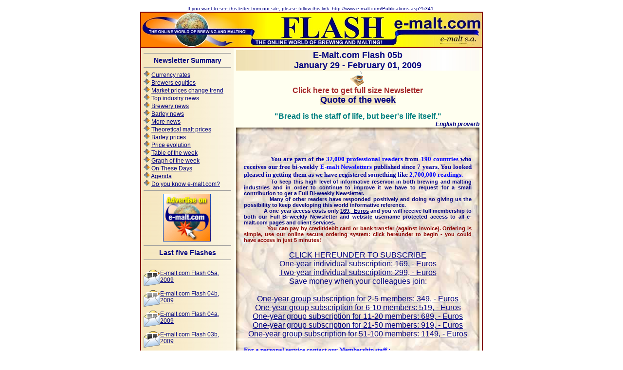

--- FILE ---
content_type: text/html
request_url: https://e-malt.com/Publications.asp?Command=PublicationShow&PublicationID=5341
body_size: 73168
content:
<html>
<head>
<META HTTP-EQUIV="Content-Type" CONTENT="text/html;charset=iso-8859-1">
<title>E-Malt.com Newsletter 05b 2009, January 29 - February 01</title>
<style type='text/css'>

body     {color: #000080; font-family: arial, verdana; font-size:12px;;}
.Normal  {color: #000080; font-family: arial, verdana; font-size:12px;}
.Numbers {color: #000080; font-family: arial, verdana; font-size:10px;}

A:hover  {color: #ffffff; background-color: orange; text-decoration: underline, overline;text-transform:none }
A        {color: #000080; text-decoration:underline; text-transform:none }

.Head    {color: #000080; font-size: 14px; font-family: arial, verdana; font-weight: 900;}
.Quote   {color: teal;    font-size: 16px; font-family: arial, verdana; font-weight: 900;}
.QuoteMan{color: #000080; font-size: 12px; font-family: arial, verdana; font-weight: 900; font-style: italic; }
.SectionHeader 
{         color: #000080; font-size: 18px; font-family: arial, verdana; font-weight: 900; width: 100%; 
          background-color: moccasin; text-align: center; text-decoration: none; background-image: url(http://e-malt.com/images/newsletterheadersbackground2.jpg);}
.Textbox
{         color: #000080; font-size: 10px; font-family:  verdana, arial;
          border-top: #000080 1px outset;
          border-left: #000080 1px outset;
          border-right: #000080 1px outset;
          border-bottom: #000080 1px outset;
          background-color: #ffffe0 }
.ButtonType {color:#000080; background-color: #ffefd5;   font-size: 14px; text-align: center; font-weight: bold;}
.copyright  {color:#000080; font-family: arial, verdana; font-size: 12px;}
.ArtPart    {color:#000080; font-family: arial, verdana; font-size: 12px; font-weight: 400;}  
.ArtTitle   {color:#000080; font-family: arial, verdana; font-size: 13px; font-weight: 400;}
.ArtTitleB  {color:#000080; font-family: arial, verdana; font-size: 13px; font-weight: 700;}   
.ArtTitleBroun{color:#800000; font-weight: 700;}
.ArtTitleGreen{color:#008000; font-weight: 700;}
.SpecialLink  {FONT-SIZE: 16px;COLOR: brown; FONT-FAMILY: arial; TEXT-DECORATION: none; FONT-WEIGHT: bold;}
</style>

</head>
<body text='#000080' link='#000080' vlink='#000080' alink='#000080' bgcolor='#ffffff' topmargin='10' marginwidth='10' marginheight='10'>
<div align='center'>
<font size='-2'><a href='http://www.e-malt.com/Publications.asp?5341'>If you want to see this letter from our site, please follow this link.</a> http://www.e-malt.com/Publications.asp?5341</font>
<img height='1' width='1' border='0' src='http://e-malt.com/activity/NewsLetterCounter.asp?Email=&Letter=Flash-S-05b-2009'><br>
<table border='1' cellspacing='0' width='700' cellpadding='0' bordercolor='#800000'>
<tr>
<td bordercolor='#f1ce7c' bgcolor='#f1ce7c'><a name='#LetterSummary'  href='http://www.e-malt.com/' title='E-Malt.com NewsLetter'>
<img src='http://e-malt.com/images/FlashHead2007.jpg' border='0' alt='E-Malt.com Flash'></a></td>
</tr>
<tr><td bordercolor='#fffff0' bgcolor='#fffff0'>
<table border='0' width='700' cellspacing='0'  cellpadding='5'>
<td width='180' valign='top'  class='Normal' bordercolor='#ffebcd' bgcolor='#ffebcd'  background='http://e-malt.com/images/BackgroundLeft2.jpg'>


<!--SECTION: Flash Summary START-->
<div align='center'>
<hr size='1'>
<span class='Head'>Newsletter Summary</span><br>
<hr size='1'>
</div>

<div align='left' class='Normal'>
<!--img src='http://e-malt.com/images/RombBullet.gif' width='13' height='13' border='0'> <A href='#TradingInfo'>Trading Info
<img src='http://e-malt.com/images/RedBox8Ani.gif' width='8' height='8' border='0'></A><BR-->

<img src='http://e-malt.com/images/RombBullet.gif' width='13' height='13' border='0'> <A href='#Rates'>Currency rates</A><BR>

<img src='http://e-malt.com/images/RombBullet.gif' width='13' height='13' border='0'> <A href='#Shares'>Brewers equities</A><BR>

<img src='http://e-malt.com/images/RombBullet.gif' width='13' height='13' border='0'> <A href='#Trend'>Market prices change trend</A><BR>
 
<img src='http://e-malt.com/images/RombBullet.gif' width='13' height='13' border='0'> <A href='#TopNews'>Top industry news</A><BR>

<img src='http://e-malt.com/images/RombBullet.gif' width='13' height='13' border='0'> <A href='#BreweryNews'>Brewery news</a><BR>

<!--img src='http://e-malt.com/images/RombBullet.gif' width='13' height='13' border='0'> <A href='#MaltNews'>Malt news</a><BR-->

<img src='http://e-malt.com/images/RombBullet.gif' width='13' height='13' border='0'> <A href='#BarleyNews'>Barley news</A><BR>

<!--img src='http://e-malt.com/images/RombBullet.gif' width='13' height='13' border='0'> <A href='#HopsNews'>Hops news</A><BR-->

<img src='http://e-malt.com/images/RombBullet.gif' width='13' height='13' border='0'> <A href='#MoreNews'>More news</u></A><BR>

<!--img src='http://e-malt.com/images/RombBullet.gif' width='13' height='13' border='0'> <A href='#ScientificDigest'>Scientific Digest</A><BR-->

<img src='http://e-malt.com/images/RombBullet.gif' width='13' height='13' border='0'> <A href='#MaltPrices'>Theoretical malt prices</A><BR>

<img src='http://e-malt.com/images/RombBullet.gif' width='13' height='13' border='0'> <A href='#BarleyPrices'>Barley prices</A><BR>

<img src='http://e-malt.com/images/RombBullet.gif' width='13' height='13' border='0'> <A href='#PricesEvolution'>Price evolution</A><BR>

<img src='http://e-malt.com/images/RombBullet.gif' width='13' height='13' border='0'> <A href='#TableOfTheWeek'>Table of the week</A><BR>

<img src='http://e-malt.com/images/RombBullet.gif' width='13' height='13' border='0'> <A href='#GraphOfTheWeek'>Graph of the week</A><BR>

<img src='http://e-malt.com/images/RombBullet.gif' width='13' height='13' border='0'> <A href='#OnThisDay'>On These Days</A><BR>

<img src='http://e-malt.com/images/RombBullet.gif' width='13' height='13' border='0'> <A href='#Agenda'>Agenda</A><br>

<img src='http://e-malt.com/images/RombBullet.gif' width='13' height='13' border='0'> <A href='#DoYouKnowEmalt'>Do you know e-malt.com? </A>

</div>

<!--SECTION: Flash Summary END-->




<!--SECTION: Advertisment left START-->

<div align='center'>

<hr size='1'>


<a href='http://e-malt.com/Ads.asp?Command=Go&BannerID=4' title='Publish your advertise on e-malt.com - the online world of brewing and malting' target='_new'><img src='http://www.e-malt.com/mbaners/BannerSample100x100_2.gif' width='100' height='100' border='0'></a> 
 

 

 

</div>































<!--SECTION: Advertisment left END-->




<!--SECTION: Last Five Flashes START-->
<div align='center'>
<hr size='1'>
<span class='Head'>Last five Flashes</span>
<hr size='1'>
</div>
<div align='left' class='Normal'>



<!--LAST--5--FLASHES--BEGIN-->
<br><A href='http://www.e-malt.com/Publications.asp?5334'><img  src='http://www.e-malt.com/images/NewsLetterEnvelope2007.gif' style='display:inline;border:0;float:left;clear:left' alt='Load'> E-malt.com Flash 05a, 2009</A><br>
<br><A href='http://www.e-malt.com/Publications.asp?5321'><img  src='http://www.e-malt.com/images/NewsLetterEnvelope2007.gif' style='display:inline;border:0;float:left;clear:left' alt='Load'> E-malt.com Flash 04b, 2009</A><br>
<br><A href='http://www.e-malt.com/Publications.asp?5311'><img  src='http://www.e-malt.com/images/NewsLetterEnvelope2007.gif' style='display:inline;border:0;float:left;clear:left' alt='Load'> E-malt.com Flash 04a, 2009</A><br>
<br><A href='http://www.e-malt.com/Publications.asp?5298'><img  src='http://www.e-malt.com/images/NewsLetterEnvelope2007.gif' style='display:inline;border:0;float:left;clear:left' alt='Load'> E-malt.com Flash 03b, 2009</A><br>
<br><A href='http://www.e-malt.com/Publications.asp?5288'><img  src='http://www.e-malt.com/images/NewsLetterEnvelope2007.gif' style='display:inline;border:0;float:left;clear:left' alt='Load'> E-malt.com Flash 03a, 2009</A><br>
<!--LAST--5--FLASHES--END----->

</div>
<!--SECTION: Last Five Flashes END-->




<!--SECTION: Last Five graphs START-->
<div align='center'>
<hr size='1'>
<span class='Head'>Last five graphs</span>
<hr size='1'>
</div>
<div align='left' class='Normal'>



<!--LAST--5--GRAPHS--BEGIN-->
<br><A href='http://www.e-malt.com/Publications.asp?5322'><img  src='http://www.e-malt.com/images/chart.gif' style='display:inline;border:0;float:left;clear:left' alt='Load'> World Barley Production (2007/2008 - 2008/2009f)</A><br>
<br><A href='http://www.e-malt.com/Publications.asp?5299'><img  src='http://www.e-malt.com/images/chart.gif' style='display:inline;border:0;float:left;clear:left' alt='Load'> Per capita Beer Consumption in Germany (1976 - 2008)</A><br>
<br><A href='http://www.e-malt.com/Publications.asp?5276'><img  src='http://www.e-malt.com/images/chart.gif' style='display:inline;border:0;float:left;clear:left' alt='Load'> Canada Barley Production and Export (1998/1999 - 2008/2009f)</A><br>
<br><A href='http://www.e-malt.com/Publications.asp?5254'><img  src='http://www.e-malt.com/images/chart.gif' style='display:inline;border:0;float:left;clear:left' alt='Load'> World Beer Production (1998 - 2009f)</A><br>
<br><A href='http://www.e-malt.com/Publications.asp?5241'><img  src='http://www.e-malt.com/images/chart.gif' style='display:inline;border:0;float:left;clear:left' alt='Load'> Australia Barley Production and Malting Barley Export (2002 - 2009f)</A><br>
<!--LAST--5--GRAPHS--END----->

</div>
<p align='justify' class='Normal'>
<strong>Note: </strong>All graphs issued with <nobr>e-malt.com</nobr> newsletters 
are published in "Graph" section 
of <nobr>e-malt.com</nobr> site.</p>

<!--SECTION: Last Five graphs END-->




<!--SECTION: Last Five Tables START-->
<div align='center'>
<hr size='1'>
<span class='Head'>Last five tables</span>
<hr size='1'>
</div>
<div align='left' class='Normal'>



<!--LAST--5--TABLES--BEGIN-->
<br><A href='http://www.e-malt.com/Publications.asp?5323'><img  src='http://www.e-malt.com/images/tn_charts.gif' style='display:inline;border:0;float:left;clear:left' alt='Load'> Japan Brewers Market Share, 2008</A><br>
<br><A href='http://www.e-malt.com/Publications.asp?5300'><img  src='http://www.e-malt.com/images/tn_charts.gif' style='display:inline;border:0;float:left;clear:left' alt='Load'> US Barley Supply And Distribution (1998 - 2009)</A><br>
<br><A href='http://www.e-malt.com/Publications.asp?5253'><img  src='http://www.e-malt.com/images/tn_charts.gif' style='display:inline;border:0;float:left;clear:left' alt='Load'> EU Malt Export Licence Fixations as of December 30,  2008</A><br>
<br><A href='http://www.e-malt.com/Publications.asp?5240'><img  src='http://www.e-malt.com/images/tn_charts.gif' style='display:inline;border:0;float:left;clear:left' alt='Load'> China Brewers Production and Share (2007)</A><br>
<br><A href='http://www.e-malt.com/Publications.asp?5218'><img  src='http://www.e-malt.com/images/tn_charts.gif' style='display:inline;border:0;float:left;clear:left' alt='Load'> Canada Barley Supply and Disposition 2006 - 2009f as of December 12, 2008</A><br>
<!--LAST--5--TABLES--END----->

</div>
<p align='justify' class='Normal'>
All e-malt.com tables are published in e-malt.com Statistics section. 
The Statistics section includes Barley statistics, Malt statistics 
and Beer statistics. The tables related to barley are published in 
Barley Statistics section, the tables related to malt in 
Malt Statistics section and the tables related to beer in 
Beer Statistics section. 
</p>
<!--SECTION: Last Five Tables END-->




<!--SECTION: Last Five Evolutions START-->
<div align='center'>
<hr size='1'>
<span class='Head'>Last five prices evolution</span>
<hr size='1'>
</div>
<div align='left' class='Normal'>


<!--LAST--5--EVOLUTIONS--BEGIN-->
<br><A href='http://www.e-malt.com/Publications.asp?4720'><img  src='http://www.e-malt.com/images/EvolutionIcon2.gif' style='display:inline;border:0;float:left;clear:left' alt='Load'> Malt Price Evolution Crop 2007 (July 2008)</A><br>
<br><A href='http://www.e-malt.com/Publications.asp?4699'><img  src='http://www.e-malt.com/images/EvolutionIcon2.gif' style='display:inline;border:0;float:left;clear:left' alt='Load'> French Malting Barley Price Evolution, Crop 2008 (July 2008)</A><br>
<br><A href='http://www.e-malt.com/Publications.asp?4698'><img  src='http://www.e-malt.com/images/EvolutionIcon2.gif' style='display:inline;border:0;float:left;clear:left' alt='Load'> Canada Barley Price Evolution (1983-2009f) as of 09-Jul-2008</A><br>
<br><A href='http://www.e-malt.com/Publications.asp?4585'><img  src='http://www.e-malt.com/images/EvolutionIcon2.gif' style='display:inline;border:0;float:left;clear:left' alt='Load'> Australia Malting and Feed Barley Export Prices  (Q1 2003 - Q2 2008s)</A><br>
<br><A href='http://www.e-malt.com/Publications.asp?4561'><img  src='http://www.e-malt.com/images/EvolutionIcon2.gif' style='display:inline;border:0;float:left;clear:left' alt='Load'> Malt Price Evolution Crop 2008 (May 2008)</A><br>
<!--LAST--5--EVOLUTIONS--END----->

</div>
<!--SECTION: Last Five Evolutions END-->




<!--SECTION: Last Five Digests START-->
<div align='center'>
<hr size='1'>
<span class='Head'>Last five scientific digests</span>
<hr size='1'>
</div>
<div align='left' class='Normal'>


<!--LAST--5--DIGESTS--BEGIN-->
<br><A href='http://www.e-malt.com/Publications.asp?5324'><img  src='http://www.e-malt.com/images/Digest.gif' style='display:inline;border:0;float:left;clear:left' alt='Load'> The Effect of Barley Adjuncts on Free Amino Nitrogen Contents in Wort</A><br>
<br><A href='http://www.e-malt.com/Publications.asp?5304'><img  src='http://www.e-malt.com/images/Digest.gif' style='display:inline;border:0;float:left;clear:left' alt='Load'> The Impact of a Xanthohumol-Enriched Hop Product on the Behavior of Xanthohumol and Isoxanthohumol in Pale and Dark Beers: A Pilot Scale Approach</A><br>
<br><A href='http://www.e-malt.com/Publications.asp?5278'><img  src='http://www.e-malt.com/images/Digest.gif' style='display:inline;border:0;float:left;clear:left' alt='Load'> Indigenous Microbial Community of Barley Greatly Influences Grain Germination and Malt Quality</A><br>
<br><A href='http://www.e-malt.com/Publications.asp?5255'><img  src='http://www.e-malt.com/images/Digest.gif' style='display:inline;border:0;float:left;clear:left' alt='Load'> Microstructure of Buckwheat and Barley During Malting Observed by Confocal Scanning Laser Microscopy and Scanning Electron Microscopy</A><br>
<br><A href='http://www.e-malt.com/Publications.asp?5242'><img  src='http://www.e-malt.com/images/Digest.gif' style='display:inline;border:0;float:left;clear:left' alt='Load'> Removal of Microbial Biofilms from Dispense Equipment: The Effect of Enzymatic Pre-digestion and Detergent Treatment</A><br>
<!--LAST--5--DIGESTS--END----->

</div>
<!--SECTION: Last Five Digests END-->



<!----------------------------------- START site access form --------------------------------->
<hr size='1'>
<div align='center'><span class='Head'>Access to E-malt.com</span></div>
  <hr size='1'>
  <div align='center'>
   <form action='http://e-malt.com/Login.asp' method='post' target='_spc34789' style='display:inline'>
    <strong>User name</strong><br>
    <input type='text' name='UserName' size='20' value='' style='width:160;height:18'><br>
    <strong>Password</strong>
    <br>
    <input type='password' name='PassWord' size='20' value=''  style='width:160;height:18'><br>
    <select name='Command' style='width:160;height:18'>
     <option value='Login'>Site access</option>
     <option value='KeywordsEdit'>Change username</option>
     <option value='KeywordsEdit'>Change password</option>
     <option value='UserEditUser'>Edit account</option>
     <option value='UserAccountRemindForm'>Remind username</option>
     <option value='UserAccountRemindForm'>Remind password</option>
    </select><br>
    <input type='submit' name='submit' value='Go' class='BUT' style='width:160;height:20'>
   </form>
  </div>
  <p align='justify'>
   Use the above form to have a full immediate access to <nobr>E-malt.com</nobr> site!
   Through the  drop-down  menu you can easily remind  your username and password, 
   change  your username and password or even  edit your account!
  </p><br> 
<!-----------------------------------END site access form ----------------------------------->

<A name='DoYouKnowEmalt'></A>
<hr size='1'>
  <div align='center'>
   <span class='Head'>Do you know<br>E-malt.com?</span>
  <hr size='1'>
  </div>

<p align='justify' class='Normal'>
   <strong>Dear E-malt Reader!</strong><br>
   <br>
   E-malt.com <b>Newsletters</b> Archive could be found directly on 
    <nobr><A href='http://e-malt.com/'><strong>e-malt.com</strong></A></nobr> 
   site. Browsing through our Newsletters Archive you may see all the issues you have missed. 
   To this purpose you just have to login e-malt.com and click on Newsletters link in the menu. 
   Reading our Newsletters you will be kept informed with the latest news 
   and events regarding malting and beer world. 
   You may also submit your own news, events or other information to the address 
   <nobr><A href="mailto:info@e-malt.com"><strong>info@e-malt.com!</strong></A></nobr><br>
   <br>
   Updated figures related to USA barley and malt trade with Mexico and Canada 
   could be seen in <strong>NAFTA</strong> section of <nobr>e-malt.com</nobr> menu. To this 
   purpose please enter <nobr><A href='http://e-malt.com/'><strong>e-malt.com!</strong></A></nobr>
   <br>
   <br>
   You may find updated malt, barley and beer statistics on <nobr>e-malt.com</nobr>
   <strong>Statistics</strong> section. 
   Just enter <nobr><A href="http://e-malt.com/"><strong>e-malt.com!</strong></A></nobr>
   Here you will find all <strong>tables</strong> issued with e-malt.com newsletters.<br>
   <br>
   E-malt.com <strong>Agenda</strong> gives the possibility to keep you informed about the <b>Events</b>
   planned to be held in the whole world related to the brewing and malting 
   industries. To this purpose you just have to login 
   <nobr><A href="http://e-malt.com/"><strong>e-malt.com</strong></A></nobr>
   and click on Agenda link in the menu. Reading our Event Agenda you will find 
   out about the future symposia, conferences and festivals related to malting and 
   beer world. You may also submit your own events to the address 
   <A href='mailto:info@e-malt.com'><strong>info@e-malt.com</strong></A><br>
   <br>
   E-malt.com has <b>Trading Online</b> system. The system is to be used for 
   malt/barley trading. One can register a malt/barley offer or a malt/barley 
   request. The registering person could be as a seller/buyer or as an agent for 
   seller/buyer. The User can see information about all active malt/barley offers 
   & requests. If needed the system allows user to buy/sell malt/barley due to 
   reasonable offers/requests. The way to do this is to confirm reasonable 
   transaction. Trading Online rules are available through the Internet in the 
   Trading Online as well as Tutorial (useful for persons who starts the system 
   usage). To visit the E-malt Trading Online first go to the E-malt.com site, 
   then click Trading Online link in the left menu of the e-malt.com home page. 
   For more details please contact <A href='mailto:info@e-malt.com'>info@e-malt.com</A><br>
   <br>
   Thank You!<br>
  </p>
  

<div align='center'>
<hr size='1'>
<span class='Head'>E-malt.com Links!</span>
<hr size='1'>
</div>
  
<div align='left'><span class='Normal'>
<img src='http://e-malt.com/images/RombBullet.gif' border='0'>
    <A href='http://www.e-malt.com/'>Industry news</A><br>
<img src='http://e-malt.com/images/RombBullet.gif' border='0'>
    <A href='http://www.e-malt.com/'>Market prices</A><br>
<img src='http://e-malt.com/images/RombBullet.gif' border='0'>
    <A href='http://www.e-malt.com/'>EU Regulations</A><br>
<img src='http://e-malt.com/images/RombBullet.gif' border='0'>
    <A href='http://www.e-malt.com/'>NAFTA</A><br>
<img src='http://e-malt.com/images/RombBullet.gif' border='0'>
    <A href='http://www.e-malt.com/'>Specifications</A><br>
<img src='http://e-malt.com/images/RombBullet.gif' border='0'>
    <A href='http://www.e-malt.com/'>Special malts</A><br>
<img src='http://e-malt.com/images/RombBullet.gif' border='0'>
    <A href='http://www.e-malt.com/'>Professional Help</A><br>
<img src='http://e-malt.com/images/RombBullet.gif' border='0'>
    <A href='http://www.e-malt.com/'>Trading online</A><br>
<img src='http://e-malt.com/images/RombBullet.gif' border='0'>
    <A href='http://www.e-malt.com/'>Costing online</A><br>
<img src='http://e-malt.com/images/RombBullet.gif' border='0'>
    <A href='http://www.e-malt.com/'>Statistics</A><br>
<img src='http://e-malt.com/images/RombBullet.gif' border='0'>
    <A href='http://www.e-malt.com/'>Graphs</A><br>
<img src='http://e-malt.com/images/RombBullet.gif' border='0'>
    <A href='http://www.e-malt.com/'>NewsLetters</A><br>
<img src='http://e-malt.com/images/RombBullet.gif' border='0'>
    <A href='http://www.e-malt.com/'>Agenda</A><br>
<img src='http://e-malt.com/images/RombBullet.gif' border='0'>
    <A href='http://www.e-malt.com/'>Accounts</A><br>
<img src='http://e-malt.com/images/RombBullet.gif' border='0'>
    <A href='http://www.e-malt.com/'>Log In</A><br>
<img src='http://e-malt.com/images/RombBullet.gif' border='0'>
    <A href='http://www.e-malt.com/'>Contact us</A>
</span>
</div>









<br><br><br>

<div align='center'>
<hr size='1'>
<span class='Haede'>Note</span>
<hr size='1'>
<p align='justify'>
If you have any comments, questions, suggestions or remarks, you can send a 
mail to: <nobr><A href="mailto:info@e-malt.com"><strong>info@e-malt.com</strong></A>.</nobr>
To submit your own news to our editorial team, email to: 
<nobr><A href="mailto:info@e-malt.com"><strong>info@e-malt.com</strong></A></nobr>
<hr size='1'>
</p>

<p align='justify'>
If you have received this newsletter from a colleague, you can obtain your own 
<A href="http://e-malt.com/UsersP.asp?Command=Start"><strong>subscription here</strong></A>! 
You are not registered yet? You may register 
<a href='http://e-malt.com/en_dbregistration.htm'><strong>here</strong></a>.
<hr size='1'>
</p>

<p align='justify'> 
You may <a href='http://e-malt.com/Recommend.asp'><strong>recommend</strong></a> our site to your friend 
<nobr><A href='http://e-malt.com/Recommend.asp?SenderEmail='><strong>by clicking here</strong></A>.</nobr>
<hr size='1'>
</p>

<p align='justify'>
If you do not wish to receive our newsletter, please unsubscribe your 
e-mail address from our mailing list by sending us an e-mail 
<nobr><a href='mailto:info@e-malt.com'><strong>info@e-malt.com</strong></a></nobr>. 
Please take into consideration your registration data.
<hr size='1'>
</p>

<p align=center>

<a href='http://e-malt.com/Users.asp?Action=UnsubscribeEmailForm'>
<span style='color:red;background-color:yellow;font-weight:900'>&nbsp;UNSUBSCRIBE YOUR E-MAIL&nbsp;</span></a><br>
from our mailing list.
<br>
<A href="mailto:info@e-malt.com">
<span style='color:red;background-color:yellow;font-weight:900'>
&nbsp;&nbsp;SEND A MAIL TO US&nbsp;&nbsp;<br>&nbsp;&nbsp;&nbsp;info@e-malt.com&nbsp;&nbsp;&nbsp;</A></span><br>
Please take into consideration your registration data.
</p>

<!--LETTERSTAMP-->
<hr size='1'>
</td>
<td width='500' valign='top'  align='center' class='Normal' bgcolor='fffff0' >


<!--SECTION: Letter Name START-->
<div align='center' class='SectionHeader'>
E-Malt.com Flash 05b<br>January 29 - February 01, 2009
</div>

<!--SECTION: Letter Name END-->


<a href='http://www.e-malt.com/Publications.asp?5341' class='SpecialLink'><img src='http://e-malt.com/images/tn_news.gif' border='0' alt='Open!' align='bottom'><br>Click here to get full size Newsletter</a> 


<!--SECTION: Quote of the week START-->
<br>
<div align='center'><span class='SectionHeader'>
Quote of the week
</span>
</div><br>
<div align='center'>
<span class='Quote'>
"Bread is the staff of life, but beer's life itself."





 



</span></div>
<div align='right'>
<span class='QuoteMan'> English proverb  </span><br>
</div>













<!--SECTION: Quote of the week END-->


<!-------------------Promotion Text------------->

<table border='0' width='500' height='600' cellspacing='0' cellpadding='16' background='http://e-malt.com/images/FlashPromoBackground2007.jpg' >
<tr><td>
<style type="text/css">
.Promo4Head {FONT-SIZE:13px;FONT-FAMILY:Verdana;COLOR:#0000a0;FONT-WEIGHT:700}
.Promo4HeadBold {FONT-SIZE:13px; FONT-FAMILY:Verdana;COLOR:#0000ff;FONT-WEIGHT:900}
.Promo4Normal {FONT-SIZE:11px;FONT-FAMILY:Verdana,Arial;COLOR:#000080;FONT-WEIGHT:700}
.Promo4Normal1 {FONT-SIZE:11px; FONT-FAMILY:Verdana,Arial;COLOR:darkred;FONT-WEIGHT:700}
.Promo4Bold {FONT-SIZE:11px;FONT-FAMILY:Verdana,Arial;COLOR:#0000ff;FONT-WEIGHT:900}
</style>

<!------------------Text of promotion and purchasing agreement---------------->
<p align='justify'>
<span class='Promo4Head'>
&nbsp;&nbsp;&nbsp;&nbsp;&nbsp;&nbsp;&nbsp;&nbsp;&nbsp;&nbsp;&nbsp;&nbsp;
You are part of the </span.>
<span class='Promo4HeadBold'>32,000 professional readers</span> 
<span class='Promo4Head'> from </span>
<span class='Promo4HeadBold'>190 countries </span>
<span class='Promo4Head'>who receives our free bi-weekly </span>
<span class='Promo4HeadBold'>E-malt Newsletters </span>
<span class='Promo4Head'>published since 7 years. You looked pleased in getting them as we have registered something like </span>
<span class='Promo4HeadBold'>2,700,000 readings.</span>
<br>
<span class='Promo4Normal'>
&nbsp;&nbsp;&nbsp;&nbsp;&nbsp;&nbsp;&nbsp;&nbsp;&nbsp;&nbsp;&nbsp;&nbsp;
 To keep this high level of informative reservoir in both brewing and malting industries and in order to continue to improve it we have to request for a small contribution to get a Full Bi-weekly Newsletter. <br>
&nbsp;&nbsp;&nbsp;&nbsp;&nbsp;&nbsp;&nbsp;&nbsp;&nbsp;&nbsp;&nbsp;&nbsp; 
Many of other readers have responded positively and doing so giving us the possibility to keep developing this world informative reference. 
<br>&nbsp;&nbsp;&nbsp;&nbsp;&nbsp;&nbsp;&nbsp;&nbsp;&nbsp;&nbsp;&nbsp;&nbsp;
A one-year access costs only <u>169,- Euros</u> and you will receive full membership to both our Full Bi-weekly Newsletter and website username protected access to all e-malt.com pages and client services.
</span>
<br>

<span class='Promo4Normal1'>
&nbsp;&nbsp;&nbsp;&nbsp;&nbsp;&nbsp;&nbsp;&nbsp;&nbsp;&nbsp;&nbsp;&nbsp;
You can pay by credit/debit card or bank transfer (against invoice). Ordering is simple, use our online secure ordering system: click hereunder to begin - you could have access in just 5 minutes!</span>

<p align='center'>

<u>CLICK HEREUNDER TO SUBSCRIBE <br></u>
<a href='http://e-malt.com/UsersP.asp?Command=InvoiceForm&InvoiceAmount=169.00&InvoiceProduct=One-year individual subscription'>One-year individual subscription: 169, - Euros</a><br>


<a href='http://e-malt.com/UsersP.asp?Command=InvoiceForm&InvoiceAmount=299.00&InvoiceProduct=Two-years individual subscription'>
<span class='Promo4Price'>Two-year individual subscription: 299, - Euros</span></a><br>
Save money when your colleagues join: <br><br>


<a href='http://e-malt.com/UsersP.asp?Command=InvoiceForm&InvoiceAmount=349.00&InvoiceProduct=One-year group subscription for 2-5 members'>
<span class='Promo4Price'>One-year group subscription for 2-5 members: 349, - Euros </span></a><br>


<a href='http://e-malt.com/UsersP.asp?Command=InvoiceForm&InvoiceAmount=519.00&InvoiceProduct=One-year group subscription for 6-10 members'>
<span class='Promo4Price'>One-year group subscription for 6-10 members: 519, - Euros </span></a><br>


<a href='http://e-malt.com/UsersP.asp?Command=InvoiceForm&InvoiceAmount=689.00&InvoiceProduct=One-year group subscription for 11-20 members'>
<span class='Promo4Price'>One-year group subscription for 11-20 members: 689, - Euros</span></a><br>


<a href='http://e-malt.com/UsersP.asp?Command=InvoiceForm&InvoiceAmount=919.00&InvoiceProduct=One-year group subscription for 21-50 members'>
<span class='Promo4Price'>One-year group subscription for 21-50 members: 919, - Euros </span></a><br>


<a href='http://e-malt.com/UsersP.asp?Command=InvoiceForm&InvoiceAmount=1149.00&InvoiceProduct=One-year group subscription for 51-100 members'>
<span class='Promo4Price'>One-year group subscription for 51-100 members: 1149, - Euros</span></a><br>

</p>
<p align='justify'>
<span class='Promo4HeadBold'>For a personal service contact our Membership staff :<br>

 
Email : info@e-malt.com <br>
Direct line : +32 (0)87 681381; 
Fax : +32 (0)87 352234 
 

<br>
If calling, please note our office hours are 9am - 5pm (Belgium time)</span>


</p>

<div align='center' class='normal'>
<A href="http://e-malt.com/Publications.asp?Command=PublicationShow&PublicationID=1684">
<b class='withbackground'><u>Click here to see one of our Full Bi-weekly Newsletters</u></b></A><br>
</div>

</td>
</tr>
</table>
<!--------------------end of Promotion text----------------------------->
 

<br><br>
 

<a name='Rates'></a>

<!---- BBBBBBBBBBBBBBBBBBBBBBBBBBBBaneRRRRRRRRRRRRRRRRRRRRRRRRRRRRRRRRRRR--->
<div align='center'>
<a href='http://www.castlemalting.com'><img src='http://www.e-malt.com/Banners/BelgianShopBanner500x110ANI.gif' border='0' title='Tel: 0032-87394242; Fax:0032-87352234; E-mail: info@castlemalting.com; website: www.castlemalting.com'></a> 
</div>
<br>
<!---- EEEEEEEEEEEEEEEEEEEEEEEEEEEEndBaneRRRRRRRRRRRRRRRRRRRRRRRRRRRRRRRRRRR--->



<!--TRADINGINFO-->


<!--SECTION: Currency Rates START-->
<div align='center'>
<span class='SectionHeader'>
<img src="http://e-malt.com/images/Euro.gif">
Currency Rates 
<img src='http://e-malt.com/images/dollar.gif'> 
</span><br>

<table border='0' width='400' class='Normal' cellspacing='0' cellpadding='4'><tr><td><strong>Base Currency: Euro, EUR</strong><br>on 30-January-2009<br><br>1 EUR = 1.3087 USD<br>1 EUR = 0.92 GBP<br>1 EUR = 1.5943 CAD<br>1 EUR = 1.9857 AUD<br>1 EUR = 117.819 JPY<br>1 EUR = 2.9937 BRL<br>1 EUR = 45.6503 RUB<br>1 EUR = 8.9641 CNY<br></td><td><strong>Base Currency: US Dollar</strong><br>on 30-January-2009<br><br>1 USD = 0.7642 EUR<br>1 USD = 0.7029 GBP<br>1 USD = 1.2182 CAD<br>1 USD = 1.5171 AUD<br>1 USD = 90.0234 JPY<br>1 USD = 2.2875 BRL<br>1 USD = 34.8827 RUB<br>1 USD = 6.8497 CNY<br></td></tr><tr><td colspan='2' align='left'><A href='http://www.oanda.com/convert/classic' target='_new' title='Foreign Exchange Converter for 164 Currencies load it from www.oanda.com'><img src='http://e-malt.com/Images/FXCurrencyConverter.gif' border='0'></A></td></tr></table>
</div>





<!--SECTION: Currency Rates END-->




<!--SECTION: Currency Graph START-->
<div align='center'><span class='SectionHeader'>
<img src="http://e-malt.com/images/Euro.gif">
Currency Rates, EUR/USD Chart
<img src='http://e-malt.com/images/dollar.gif'> 
</span></div><br>

<div align='center'>
<img src='http://e-malt.com/images/FXGraph05b_2009.gif' border='0'>
</div>   

<div align='right'>
<a href='#LetterSummary'><img src='http://e-malt.com/Images/But_top.gif' border='0' alt='Newsletter Summary' title='Go to Newsletter Summary'>Top</a></div>



<!--SECTION: Currency Graph END-->




<!--SECTION: Share Evolution START-->
<div align='center'>
<a name='Shares'></a>
<span class='SectionHeader'>
<img src='http://e-malt.com/images/Euro.gif'>
Equities of the Largest Breweries
<img src='http://e-malt.com/images/dollar.gif'> 
</span></div><br>

<div align='center'>
<img src='http://e-malt.com/images/ShareEvolution05b_2009.gif' 
   alt='Equities of the Largest Breweries'>
</div>
<br>

<div align='right'><a href='#LetterSummary'>
<img src='http://e-malt.com/Images/But_top.gif' border='0' 
alt='Newsletter Summary' title='Go to Newsletter Summary'>Top</a>
</div>




<!--SECTION: Share Evolution END-->




<!--SECTION: Trend START-->
<div align='center'><a name='Trend'></a>
<span class='SectionHeader'>
Average Market Prices Change trend 
</span>
<br>
<br>
January 30, 2009<br><br>
<table border="1" width="500" cellspacing="0" cellpadding="2" class="Normal">
<!---------------------- Row 0 Titles -->           
<tr bgcolor="#FDDEA6">
<td align="center"><b>Type</b></td>
<td align="center" colspan="2"><b>Crop 2008</b></td>
<td align="center" colspan="2"><b>Crop 2009</b></td>
</tr>
<tr>
<td>2rs Barley</td>
<!---------------------- Row 1 2008-->

<td><a href="http://e-malt.com/en_market_prices_index.htm">EUR120.0-122.0</a></td>
<td align="center"><img src="http://www.e-malt.com/images/Constant.jpg" align="absmiddle" border="0"></td>
<!---------------------- Row 2 2009-->


<td><a href="http://e-malt.com/en_market_prices_index.htm">EUR143.0-145.0</a></td>
<td align="center"><img src="http://www.e-malt.com/images/Constant.jpg" align="absmiddle" border="0"></td>
</tr>

<tr>
<td><nobr>6rw Barley</nobr></td>
<!---------------------- Row 2 2008-->

<td><a href="http://e-malt.com/en_market_prices_index.htm"><nobr>EUR114.0-116.0</td>
<td align="center"><img src="http://www.e-malt.com/images/Constant.jpg" align="absmiddle" border="0"></td>
<!---------------------- Row 2 2009-->

<td><a href="http://e-malt.com/en_market_prices_index.htm">EUR128.0-130.0</a></td>
<td align="center"><img src="http://www.e-malt.com/images/Constant.jpg" align="absmiddle" border="0"></td>
</tr>
<tr>
<td><nobr>2rs Malt</nobr></td>
<!---------------------- Row 3 2008-->

<td><a href="http://e-malt.com/en_market_prices_index.htm">EUR341.5-343.5</td>
<td align="center"><img src="http://www.e-malt.com/images/Constant.jpg" align="absmiddle" border="0"></td>
<!---------------------- Row 3 2009-->

<td><a href="http://e-malt.com/en_market_prices_index.htm">EUR361.0-363.0</td>
<td align="center"><img src="http://www.e-malt.com/images/Constant.jpg" align="absmiddle" border="0"></td>

<tr>
<td><nobr>6rw Malt</nobr></td>

<!---------------------- Row 4 2008-->

<td><a href="http://e-malt.com/en_market_prices_index.htm"><nobr>EUR333.0-335.0</td>
<td align="center"><nobr>
<img src="http://www.e-malt.com/Images/Constant.jpg" align="absmiddle" border="0"></td>
</td>
<!---------------------- Row 4 2009-->

<td><a href="http://e-malt.com/en_market_prices_index.htm"><nobr>EUR341.5-343.5</td>
<td align="center"><img src="http://www.e-malt.com/images/Constant.jpg" align="absmiddle" border="0"></td>
</tr>

<tr  >
<td style="color:#008000"><nobr>Feed Barley</nobr></td>
<!---------------------- Row 5 2008-->


<td><a href="http://e-malt.com/en_market_prices_index.htm"><nobr>EUR106.0-108.0</td>
<td align="center"><img src="http://www.e-malt.com/images/Constant.jpg" align="absmiddle" border="0"></td>

<!---------------------- Row 5 2009-->



<td><a href="http://e-malt.com/en_market_prices_index.htm">nq</a></td>
<td align="center">     </td></tr>
 
</table>
<!---------------------- End Table-->




</div>
<p align='justify' class='Normal'>
   <strong>Note</strong>: 
   Just click on the price link and you will be led to our Market 
   Price History. Average barley market prices are French and are 
   estimated on FOB Creil basis. 
   Average Malt Prices are theoretical and based FOB Antwerp being 
   estimated on French malting barley. 
   The changes are compared to last Newsletter's 
   prices. Arrows indicate the direction of the change.
  </p>
</div>
<div align='right'>
<a href='#LetterSummary'>
<img src='http://e-malt.com/Images/But_top.gif' border='0' 
alt='Newsletter Summary' title='Go to Newsletter Summary'>Top</a>
</div>
<br>
<!--SECTION: Trend END-->




<!--SECTION: Industry News START-->

<div align='center'><a name='TopNews'></a><span class='SectionHeader'>
Top Industry News
</span>
</div>
<br>


<table width='500' height='42' border='0' cellspacing='0'   cellpadding='2'   background='http://e-malt.com/Images/NewsLetterNewsTitleBack2007.gif'>
<tr><td class='ArtTitle' align='left' valign='center'>
<img src='http://e-malt.com/Images/BeerBullet2.gif' border='0' align='top' style='clear:left;float:left'>
<span class='ArtTitleBroun'>Germany:</span> German brewers happy beer sales declined by only 1.1% in 2008
<nobr><A href='#ART14568' title='Read'><strong>...Click here</strong></A></nobr>
</td></tr>
</table>
<table width='500' height='42' border='0' cellspacing='0'   cellpadding='2'   background='http://e-malt.com/Images/NewsLetterNewsTitleBack2007.gif'>
<tr><td class='ArtTitle' align='left' valign='center'>
<img src='http://e-malt.com/Images/BeerBullet2.gif' border='0' align='top' style='clear:left;float:left'>
<span class='ArtTitleBroun'>Philippines:</span> San Miguel Brewery reports successful performance for 2008
<nobr><A href='#ART14577' title='Read'><strong>...Click here</strong></A></nobr>
</td></tr>
</table>
<table width='500' height='42' border='0' cellspacing='0'   cellpadding='2'   background='http://e-malt.com/Images/NewsLetterNewsTitleBack2007.gif'>
<tr><td class='ArtTitle' align='left' valign='center'>
<img src='http://e-malt.com/Images/BeerBullet2.gif' border='0' align='top' style='clear:left;float:left'>
<span class='ArtTitleBroun'>Romania:</span> Bereprod brewery reports a successful year 2008, expects even more of 2009
<nobr><A href='#ART14559' title='Read'><strong>...Click here</strong></A></nobr>
</td></tr>
</table>
<table width='500' height='42' border='0' cellspacing='0'   cellpadding='2'   background='http://e-malt.com/Images/NewsLetterNewsTitleBack2007.gif'>
<tr><td class='ArtTitle' align='left' valign='center'>
<img src='http://e-malt.com/Images/BeerBullet2.gif' border='0' align='top' style='clear:left;float:left'>
<span class='ArtTitleBroun'>China:</span> Asia Pacific Breweries to sell a stake in a Chinese brewer only after finalising new agreements
<nobr><A href='#ART14573' title='Read'><strong>...Click here</strong></A></nobr>
</td></tr>
</table>
<table width='500' height='42' border='0' cellspacing='0'   cellpadding='2'   background='http://e-malt.com/Images/NewsLetterNewsTitleBack2007.gif'>
<tr><td class='ArtTitle' align='left' valign='center'>
<img src='http://e-malt.com/Images/BeerBullet2.gif' border='0' align='top' style='clear:left;float:left'>
<span class='ArtTitleBroun'>Philippines:</span> San Miguel Brewery to fund its purchase of parent’s beer through a $847 domestic bond issue
<nobr><A href='#ART14571' title='Read'><strong>...Click here</strong></A></nobr>
</td></tr>
</table>
<table width='500' height='42' border='0' cellspacing='0'   cellpadding='2'   background='http://e-malt.com/Images/NewsLetterNewsTitleBack2007.gif'>
<tr><td class='ArtTitle' align='left' valign='center'>
<img src='http://e-malt.com/Images/BeerBullet2.gif' border='0' align='top' style='clear:left;float:left'>
<span class='ArtTitleBroun'>Portugal & Angola:</span> Unicer’s brewery construction to begin in the first half of this year
<nobr><A href='#ART14578' title='Read'><strong>...Click here</strong></A></nobr>
</td></tr>
</table>


<table width='500' height='42' border='0' cellspacing='0'   cellpadding='2'   background='http://e-malt.com/Images/NewsLetterNewsTitleBack2007.gif'>
<tr><td class='ArtTitle' align='left' valign='center'>
<img src='http://e-malt.com/Images/Ear2a.gif' border='0' align='top' style='clear:left;float:left'>
<span class='ArtTitleBroun'>Canada:</span> CWB puts an end to malting barley pools, prefers cash purchases
<nobr><A href='#ART14565' title='Read'><strong>...Click here</strong></A></nobr>
</td></tr>
</table>
<table width='500' height='42' border='0' cellspacing='0'   cellpadding='2'   background='http://e-malt.com/Images/NewsLetterNewsTitleBack2007.gif'>
<tr><td class='ArtTitle' align='left' valign='center'>
<img src='http://e-malt.com/Images/Ear2a.gif' border='0' align='top' style='clear:left;float:left'>
<span class='ArtTitleBroun'>World:</span> Launch of malt barley futures contract stuck on quality requirements
<nobr><A href='#ART14570' title='Read'><strong>...Click here</strong></A></nobr>
</td></tr>
</table>
<table width='500' height='42' border='0' cellspacing='0'   cellpadding='2'   background='http://e-malt.com/Images/NewsLetterNewsTitleBack2007.gif'>
<tr><td class='ArtTitle' align='left' valign='center'>
<img src='http://e-malt.com/Images/Ear2a.gif' border='0' align='top' style='clear:left;float:left'>
<span class='ArtTitleBroun'>EU:</span> Feed barley market relying on fodder producers, malting barley attracting interest only by the spring varieties
<nobr><A href='#ART14562' title='Read'><strong>...Click here</strong></A></nobr>
</td></tr>
</table>
<table width='500' height='42' border='0' cellspacing='0'   cellpadding='2'   background='http://e-malt.com/Images/NewsLetterNewsTitleBack2007.gif'>
<tr><td class='ArtTitle' align='left' valign='center'>
<img src='http://e-malt.com/Images/Ear2a.gif' border='0' align='top' style='clear:left;float:left'>
<span class='ArtTitleBroun'>Russia:</span> Russia must urgently do something to save its barley market - expert
<nobr><A href='#ART14561' title='Read'><strong>...Click here</strong></A></nobr>
</td></tr>
</table>
<br><br><div align='center'>
<a name='MoreNews'><span class='SectionHeader'><nobr>
<img src='http://e-malt.com/images/YellowPoint.gif'>
More News
<img src='http://e-malt.com/images/YellowPoint.gif'>
</nobr></span></div><br><br>


<table width='500' height='42' border='0' cellspacing='0'   cellpadding='1'   background='http://e-malt.com/Images/NewsLetterNewsTitleBack2007.gif'>
<tr><td class='ArtTitle'>
<img src='http://e-malt.com/Images/BeerBullet2.gif' border='0' align='top' style='clear:left;float:left'>
<span class='ArtTitleGreen'>China:</span> Tsingtao rises on the stock exchange as analysts assess positively Asahi’s presence among the Chinese brewer’s shareholders
<nobr><A href='http://e-malt.com/IndexNews.asp?Email=@EMAIL@&Id=14558' title='More info on site, section news'>
<strong>...More Info</strong>
</A></nobr>
</td></tr>
</table>
<table width='500' height='42' border='0' cellspacing='0'   cellpadding='1'   background='http://e-malt.com/Images/NewsLetterNewsTitleBack2007.gif'>
<tr><td class='ArtTitle'>
<img src='http://e-malt.com/Images/BeerBullet2.gif' border='0' align='top' style='clear:left;float:left'>
<span class='ArtTitleGreen'>India:</span> Beer consumption up 14% in Q3 2008
<nobr><A href='http://e-malt.com/IndexNews.asp?Email=@EMAIL@&Id=14572' title='More info on site, section news'>
<strong>...More Info</strong>
</A></nobr>
</td></tr>
</table>
<table width='500' height='42' border='0' cellspacing='0'   cellpadding='1'   background='http://e-malt.com/Images/NewsLetterNewsTitleBack2007.gif'>
<tr><td class='ArtTitle'>
<img src='http://e-malt.com/Images/BeerBullet2.gif' border='0' align='top' style='clear:left;float:left'>
<span class='ArtTitleGreen'>United Kingdom:</span> Zywiec beer to be available for the UK consumers through Scottish & Newcastle
<nobr><A href='http://e-malt.com/IndexNews.asp?Email=@EMAIL@&Id=14569' title='More info on site, section news'>
<strong>...More Info</strong>
</A></nobr>
</td></tr>
</table>
<table width='500' height='42' border='0' cellspacing='0'   cellpadding='1'   background='http://e-malt.com/Images/NewsLetterNewsTitleBack2007.gif'>
<tr><td class='ArtTitle'>
<img src='http://e-malt.com/Images/Ear2a.gif' border='0' align='top' style='clear:left;float:left'>
<span class='ArtTitleGreen'>EU:</span> Barley export blocked by Black Sea competition
<nobr><A href='http://e-malt.com/IndexNews.asp?Email=@EMAIL@&Id=14554' title='More info on site, section news'>
<strong>...More Info</strong>
</A></nobr>
</td></tr>
</table>
<table width='500' height='42' border='0' cellspacing='0'   cellpadding='1'   background='http://e-malt.com/Images/NewsLetterNewsTitleBack2007.gif'>
<tr><td class='ArtTitle'>
<img src='http://e-malt.com/Images/Ear2a.gif' border='0' align='top' style='clear:left;float:left'>
<span class='ArtTitleGreen'>India:</span> Barley prices forecast to increase even more as maltsters reportedly intensify their procurements
<nobr><A href='http://e-malt.com/IndexNews.asp?Email=@EMAIL@&Id=14556' title='More info on site, section news'>
<strong>...More Info</strong>
</A></nobr>
</td></tr>
</table>
<table width='500' height='42' border='0' cellspacing='0'   cellpadding='1'   background='http://e-malt.com/Images/NewsLetterNewsTitleBack2007.gif'>
<tr><td class='ArtTitle'>
<img src='http://e-malt.com/Images/BeerBullet2.gif' border='0' align='top' style='clear:left;float:left'>
<span class='ArtTitleGreen'>Thailand:</span> Thai Beverage planning to intensify marketing as Thailand’s market promises to improve this year
<nobr><A href='http://e-malt.com/IndexNews.asp?Email=@EMAIL@&Id=14574' title='More info on site, section news'>
<strong>...More Info</strong>
</A></nobr>
</td></tr>
</table>
<table width='500' height='42' border='0' cellspacing='0'   cellpadding='1'   background='http://e-malt.com/Images/NewsLetterNewsTitleBack2007.gif'>
<tr><td class='ArtTitle'>
<img src='http://e-malt.com/Images/BeerBullet2.gif' border='0' align='top' style='clear:left;float:left'>
<span class='ArtTitleGreen'>Belarus:</span> Carlsberg interested in increasing its share of the Belarusian beer market while the nation’s total beer production drops 0.6% in 2008
<nobr><A href='http://e-malt.com/IndexNews.asp?Email=@EMAIL@&Id=14575' title='More info on site, section news'>
<strong>...More Info</strong>
</A></nobr>
</td></tr>
</table>
<table width='500' height='42' border='0' cellspacing='0'   cellpadding='1'   background='http://e-malt.com/Images/NewsLetterNewsTitleBack2007.gif'>
<tr><td class='ArtTitle'>
<img src='http://e-malt.com/Images/Ear2a.gif' border='0' align='top' style='clear:left;float:left'>
<span class='ArtTitleGreen'>Australia:</span> ABB Grain ‘pleased to offer growers a higher feed barley pool estimate’
<nobr><A href='http://e-malt.com/IndexNews.asp?Email=@EMAIL@&Id=14566' title='More info on site, section news'>
<strong>...More Info</strong>
</A></nobr>
</td></tr>
</table>
<table width='500' height='42' border='0' cellspacing='0'   cellpadding='1'   background='http://e-malt.com/Images/NewsLetterNewsTitleBack2007.gif'>
<tr><td class='ArtTitle'>
<img src='http://e-malt.com/Images/BeerBullet2.gif' border='0' align='top' style='clear:left;float:left'>
<span class='ArtTitleGreen'>United Kingdom:</span> Carlsberg at odds with Makro for removing Carlsberg Export from shelves
<nobr><A href='http://e-malt.com/IndexNews.asp?Email=@EMAIL@&Id=14567' title='More info on site, section news'>
<strong>...More Info</strong>
</A></nobr>
</td></tr>
</table>
<table width='500' height='42' border='0' cellspacing='0'   cellpadding='1'   background='http://e-malt.com/Images/NewsLetterNewsTitleBack2007.gif'>
<tr><td class='ArtTitle'>
<img src='http://e-malt.com/Images/BeerBullet2.gif' border='0' align='top' style='clear:left;float:left'>
<span class='ArtTitleGreen'>Uzbekistan:</span> UzCarlsberg plans to brew 40% more this year
<nobr><A href='http://e-malt.com/IndexNews.asp?Email=@EMAIL@&Id=14576' title='More info on site, section news'>
<strong>...More Info</strong>
</A></nobr>
</td></tr>
</table>
<table width='500' height='42' border='0' cellspacing='0'   cellpadding='1'   background='http://e-malt.com/Images/NewsLetterNewsTitleBack2007.gif'>
<tr><td class='ArtTitle'>
<img src='http://e-malt.com/Images/Ear2a.gif' border='0' align='top' style='clear:left;float:left'>
<span class='ArtTitleGreen'>Australia:</span> Emerald Group announces closure of barley pools on the back of uncertain markets and fluctuating currency
<nobr><A href='http://e-malt.com/IndexNews.asp?Email=@EMAIL@&Id=14557' title='More info on site, section news'>
<strong>...More Info</strong>
</A></nobr>
</td></tr>
</table>
<table width='500' height='42' border='0' cellspacing='0'   cellpadding='1'   background='http://e-malt.com/Images/NewsLetterNewsTitleBack2007.gif'>
<tr><td class='ArtTitle'>
<img src='http://e-malt.com/Images/BeerBullet2.gif' border='0' align='top' style='clear:left;float:left'>
<span class='ArtTitleGreen'>Japan:</span> Sapporo to market a new beer-like drink
<nobr><A href='http://e-malt.com/IndexNews.asp?Email=@EMAIL@&Id=14555' title='More info on site, section news'>
<strong>...More Info</strong>
</A></nobr>
</td></tr>
</table>
<table width='500' height='42' border='0' cellspacing='0'   cellpadding='1'   background='http://e-malt.com/Images/NewsLetterNewsTitleBack2007.gif'>
<tr><td class='ArtTitle'>
<img src='http://e-malt.com/Images/BeerBullet2.gif' border='0' align='top' style='clear:left;float:left'>
<span class='ArtTitleGreen'>Latvia:</span> Beer ads will not be banished from TV
<nobr><A href='http://e-malt.com/IndexNews.asp?Email=@EMAIL@&Id=14560' title='More info on site, section news'>
<strong>...More Info</strong>
</A></nobr>
</td></tr>
</table>
<table width='500' height='42' border='0' cellspacing='0'   cellpadding='1'   background='http://e-malt.com/Images/NewsLetterNewsTitleBack2007.gif'>
<tr><td class='ArtTitle'>
<img src='http://e-malt.com/Images/BeerBullet2.gif' border='0' align='top' style='clear:left;float:left'>
<span class='ArtTitleGreen'>Botswana:</span> Beer prices reduced on the back of strong competition and introduction of a levy on alcoholic beverages
<nobr><A href='http://e-malt.com/IndexNews.asp?Email=@EMAIL@&Id=14563' title='More info on site, section news'>
<strong>...More Info</strong>
</A></nobr>
</td></tr>
</table>
<div align='center'>
<table border='0' width='500'><tr><td align='center'>
<a href='http://e-malt.com/en_news_index.htm'>
<span class='ArtTitleBroun'>
Go to our  news  database with more than 14317 articles.<br>
Today with the possibility to be translated in 7 different languages!
</strong></span></a> 
<nobr><img src='http://e-malt.com/images/but_de.gif' border='0' alt='DE'> <img src='http://e-malt.com/images/but_fr.gif' border='0' alt='FR'> <img src='http://e-malt.com/images/but_sp.gif' border='0' alt='SP'> <img src='http://e-malt.com/images/but_it.gif' border='0' alt='IT'> <img src='http://e-malt.com/images/but_pt.gif' border='0' alt='PT'> <img src='http://e-malt.com/images/but_ru.gif' border='0' alt='RU'> <img src='http://e-malt.com/images/but_cn.gif' border='0' alt='CN'></nobr>
</div>
</td></tr></table>
<div align='right'>
<a href='#LetterSummary'>
<img src='http://e-malt.com/Images/But_top.gif' border='0' alt='Newsletter Summary' title='Go to Newsletter Summary'>Top</a>
</div>
<!--BANNER_MIDDLE-->


<br><A name='BreweryNews'></A><span class='SectionHeader'><nobr><img src='http://e-malt.com/images/BeerBullet2.gif'>Brewery News<img src='http://e-malt.com/images/BeerBullet2.gif'></nobr></span><br><br><!--05b_2009--Brewery News--BEGIN-->
<!--05b_2009--Brewery news--NR-1--ID-14568-->
<a name='ART14568'></a>
<table width='500' border='0' cellspacing='0' cellpadding='5'>
<tr><td colspan='2' class='ArtTitle' bgcolor='#fffff0'  background='http://e-malt.com/Images/NewsLetterNewsTitleBack2007.gif'>
<img src='http://e-malt.com/Images/BeerBullet2.gif' border='0' align='top' style='clear:left;float:left'>
<span class='ArtTitleBroun'>Germany:</span><span class='ArtTitleB'> German brewers happy beer sales declined by only 1.1% in 2008</span>
</td></tr>
<tr>
<td valign='top' class='ArtPart'>
German breweries sold 10.3 billion liters of beer in 2008, down 1.1 percent from a year earlier, Bloomberg cited the Federal Statistics Office in 
<nobr><A href='http://e-malt.com/IndexNews.asp?Email=@EMAIL@&Id=14568' title='More info on site, section news'>
<strong>...More Info</strong>
</A></nobr>
</td>
</tr>
</table>


<div align='left'><nobr><a href='#TopNews'>
<img src='http://e-malt.com/Images/But_top.gif' border='0' alt='Top Industry News' title='Go to Top Industry News'>
Top News</a></nobr></div>  
<hr size='1' color='brown' align='center' width='80%'>

<!--05b_2009--Brewery news--NR-2--ID-14577-->
<a name='ART14577'></a>
<table width='500' border='0' cellspacing='0' cellpadding='5'>
<tr><td colspan='2' class='ArtTitle' bgcolor='#fffff0'  background='http://e-malt.com/Images/NewsLetterNewsTitleBack2007.gif'>
<img src='http://e-malt.com/Images/BeerBullet2.gif' border='0' align='top' style='clear:left;float:left'>
<span class='ArtTitleBroun'>Philippines:</span><span class='ArtTitleB'> San Miguel Brewery reports successful performance for 2008</span>
</td></tr>
<tr>
<td valign='top' class='ArtPart'>
San Miguel Brewery Inc. reported its full year audited results for 2008on January, 30. <br><br>
The Philippine brewer said its net sales revenues constituted P48.8 
<nobr><A href='http://e-malt.com/IndexNews.asp?Email=@EMAIL@&Id=14577' title='More info on site, section news'>
<strong>...More Info</strong>
</A></nobr>
</td>
</tr>
</table>


<div align='left'><nobr><a href='#TopNews'>
<img src='http://e-malt.com/Images/But_top.gif' border='0' alt='Top Industry News' title='Go to Top Industry News'>
Top News</a></nobr></div>  
<hr size='1' color='brown' align='center' width='80%'>

<!--05b_2009--Brewery news--NR-3--ID-14559-->
<a name='ART14559'></a>
<table width='500' border='0' cellspacing='0' cellpadding='5'>
<tr><td colspan='2' class='ArtTitle' bgcolor='#fffff0'  background='http://e-malt.com/Images/NewsLetterNewsTitleBack2007.gif'>
<img src='http://e-malt.com/Images/BeerBullet2.gif' border='0' align='top' style='clear:left;float:left'>
<span class='ArtTitleBroun'>Romania:</span><span class='ArtTitleB'> Bereprod brewery reports a successful year 2008, expects even more of 2009</span>
</td></tr>
<tr>
<td valign='top' class='ArtPart'>
The United Romanian Breweries Bereprod (URBB) company, a major player on the Romanian beer market, posted an 18 percent annual increase in net sales 
<nobr><A href='http://e-malt.com/IndexNews.asp?Email=@EMAIL@&Id=14559' title='More info on site, section news'>
<strong>...More Info</strong>
</A></nobr>
</td>
</tr>
</table>


<div align='left'><nobr><a href='#TopNews'>
<img src='http://e-malt.com/Images/But_top.gif' border='0' alt='Top Industry News' title='Go to Top Industry News'>
Top News</a></nobr></div>  
<hr size='1' color='brown' align='center' width='80%'>

<!--05b_2009--Brewery news--NR-4--ID-14573-->
<a name='ART14573'></a>
<table width='500' border='0' cellspacing='0' cellpadding='5'>
<tr><td colspan='2' class='ArtTitle' bgcolor='#fffff0'  background='http://e-malt.com/Images/NewsLetterNewsTitleBack2007.gif'>
<img src='http://e-malt.com/Images/BeerBullet2.gif' border='0' align='top' style='clear:left;float:left'>
<span class='ArtTitleBroun'>China:</span><span class='ArtTitleB'> Asia Pacific Breweries to sell a stake in a Chinese brewer only after finalising new agreements</span>
</td></tr>
<tr>
<td valign='top' ><p align='justify' class='ArtPart'>
Singapore’s Asia Pacific Breweries, which is partly owned by Heineken, said on January, 30 it will delay the sale of its stake in a Chinese brewery, Reuters communicated on the same day.<br><br>
"Both parties are currently in discussion with a view to finalising new agreements," the company said in a statement.<br><br>
Heineken-APB, a unit of Asia Pacific Breweries, said in June it would sell its 49 percent stake in Jiangsu DaFuHao Breweries to Nantong Fuhao Alcohol Industry for about $38 million.

</p></td>
</tr>
</table>


<div align='left'><nobr><a href='#TopNews'>
<img src='http://e-malt.com/Images/But_top.gif' border='0' alt='Top Industry News' title='Go to Top Industry News'>
Top News</a></nobr></div>  
<hr size='1' color='brown' align='center' width='80%'>

<!--05b_2009--Brewery news--NR-5--ID-14571-->
<a name='ART14571'></a>
<table width='500' border='0' cellspacing='0' cellpadding='5'>
<tr><td colspan='2' class='ArtTitle' bgcolor='#fffff0'  background='http://e-malt.com/Images/NewsLetterNewsTitleBack2007.gif'>
<img src='http://e-malt.com/Images/BeerBullet2.gif' border='0' align='top' style='clear:left;float:left'>
<span class='ArtTitleBroun'>Philippines:</span><span class='ArtTitleB'> San Miguel Brewery to fund its purchase of parent’s beer through a $847 domestic bond issue</span>
</td></tr>
<tr>
<td valign='top' class='ArtPart'>
San Miguel Brewery, the Philippine flagship of the San Miguel group, plans to raise as much as 40 billion pesos ($847 million) in a 
<nobr><A href='http://e-malt.com/IndexNews.asp?Email=@EMAIL@&Id=14571' title='More info on site, section news'>
<strong>...More Info</strong>
</A></nobr>
</td>
</tr>
</table>


<div align='left'><nobr><a href='#TopNews'>
<img src='http://e-malt.com/Images/But_top.gif' border='0' alt='Top Industry News' title='Go to Top Industry News'>
Top News</a></nobr></div>  
<hr size='1' color='brown' align='center' width='80%'>

<!--05b_2009--Brewery news--NR-6--ID-14578-->
<a name='ART14578'></a>
<table width='500' border='0' cellspacing='0' cellpadding='5'>
<tr><td colspan='2' class='ArtTitle' bgcolor='#fffff0'  background='http://e-malt.com/Images/NewsLetterNewsTitleBack2007.gif'>
<img src='http://e-malt.com/Images/BeerBullet2.gif' border='0' align='top' style='clear:left;float:left'>
<span class='ArtTitleBroun'>Portugal & Angola:</span><span class='ArtTitleB'> Unicer’s brewery construction to begin in the first half of this year</span>
</td></tr>
<tr>
<td valign='top' class='ArtPart'>
The Portuguese beer maker Unicer is to start the construction of its brewery in Angola in the first half of this year, with an 
<nobr><A href='http://e-malt.com/IndexNews.asp?Email=@EMAIL@&Id=14578' title='More info on site, section news'>
<strong>...More Info</strong>
</A></nobr>
</td>
</tr>
</table>


<div align='left'><nobr><a href='#TopNews'>
<img src='http://e-malt.com/Images/But_top.gif' border='0' alt='Top Industry News' title='Go to Top Industry News'>
Top News</a></nobr></div>  


<!--05b_2009--Brewery News--END-->
<!--05b_2009--Malt News--END-->


<br><A name='BarleyNews'></A><span class='SectionHeader'><nobr><img src='http://e-malt.com/images/Ear2a.gif'>Barley News<img src='http://e-malt.com/images/Ear2a.gif'></nobr></span><br><br><!--05b_2009--Barley News--BEGIN-->
<!--05b_2009--Barley news--NR-1--ID-14565-->
<a name='ART14565'></a>
<table width='500' border='0' cellspacing='0' cellpadding='5'>
<tr><td colspan='2' class='ArtTitle' bgcolor='#fffff0'  background='http://e-malt.com/Images/NewsLetterNewsTitleBack2007.gif'>
<img src='http://e-malt.com/Images/Ear2a.gif' border='0' align='top' style='clear:left;float:left'>
<span class='ArtTitleBroun'>Canada:</span><span class='ArtTitleB'> CWB puts an end to malting barley pools, prefers cash purchases</span>
</td></tr>
<tr>
<td valign='top' class='ArtPart'>
Bulk exports of western Canadian malting barley will be mainly sourced through cash purchases for the remainder of the crop year, the CWB announced 
<nobr><A href='http://e-malt.com/IndexNews.asp?Email=@EMAIL@&Id=14565' title='More info on site, section news'>
<strong>...More Info</strong>
</A></nobr>
</td>
</tr>
</table>


<div align='left'><nobr><a href='#TopNews'>
<img src='http://e-malt.com/Images/But_top.gif' border='0' alt='Top Industry News' title='Go to Top Industry News'>
Top News</a></nobr></div>  
<hr size='1' color='brown' align='center' width='80%'>

<!--05b_2009--Barley news--NR-2--ID-14570-->
<a name='ART14570'></a>
<table width='500' border='0' cellspacing='0' cellpadding='5'>
<tr><td colspan='2' class='ArtTitle' bgcolor='#fffff0'  background='http://e-malt.com/Images/NewsLetterNewsTitleBack2007.gif'>
<img src='http://e-malt.com/Images/Ear2a.gif' border='0' align='top' style='clear:left;float:left'>
<span class='ArtTitleBroun'>World:</span><span class='ArtTitleB'> Launch of malt barley futures contract stuck on quality requirements</span>
</td></tr>
<tr>
<td valign='top' class='ArtPart'>
Euronext Liffe plans to launch a malt barley futures contract "as soon as possible," the exchange's communications spokesman James Barr was quoted as saying 
<nobr><A href='http://e-malt.com/IndexNews.asp?Email=@EMAIL@&Id=14570' title='More info on site, section news'>
<strong>...More Info</strong>
</A></nobr>
</td>
</tr>
</table>


<div align='left'><nobr><a href='#TopNews'>
<img src='http://e-malt.com/Images/But_top.gif' border='0' alt='Top Industry News' title='Go to Top Industry News'>
Top News</a></nobr></div>  
<hr size='1' color='brown' align='center' width='80%'>

<!--05b_2009--Barley news--NR-3--ID-14562-->
<a name='ART14562'></a>
<table width='500' border='0' cellspacing='0' cellpadding='5'>
<tr><td colspan='2' class='ArtTitle' bgcolor='#fffff0'  background='http://e-malt.com/Images/NewsLetterNewsTitleBack2007.gif'>
<img src='http://e-malt.com/Images/Ear2a.gif' border='0' align='top' style='clear:left;float:left'>
<span class='ArtTitleBroun'>EU:</span><span class='ArtTitleB'> Feed barley market relying on fodder producers, malting barley attracting interest only by the spring varieties</span>
</td></tr>
<tr>
<td valign='top' class='ArtPart'>
Without being excessive, the demand from the producers of fodder is still present on the EU market of feed barley, La Depeche posted on 
<nobr><A href='http://e-malt.com/IndexNews.asp?Email=@EMAIL@&Id=14562' title='More info on site, section news'>
<strong>...More Info</strong>
</A></nobr>
</td>
</tr>
</table>


<div align='left'><nobr><a href='#TopNews'>
<img src='http://e-malt.com/Images/But_top.gif' border='0' alt='Top Industry News' title='Go to Top Industry News'>
Top News</a></nobr></div>  
<hr size='1' color='brown' align='center' width='80%'>

<!--05b_2009--Barley news--NR-4--ID-14561-->
<a name='ART14561'></a>
<table width='500' border='0' cellspacing='0' cellpadding='5'>
<tr><td colspan='2' class='ArtTitle' bgcolor='#fffff0'  background='http://e-malt.com/Images/NewsLetterNewsTitleBack2007.gif'>
<img src='http://e-malt.com/Images/Ear2a.gif' border='0' align='top' style='clear:left;float:left'>
<span class='ArtTitleBroun'>Russia:</span><span class='ArtTitleB'> Russia must urgently do something to save its barley market - expert</span>
</td></tr>
<tr>
<td valign='top' class='ArtPart'>
Russia, which this year produced almost 50% more barley than in the previous season, must take urgent measures to save the market of the 
<nobr><A href='http://e-malt.com/IndexNews.asp?Email=@EMAIL@&Id=14561' title='More info on site, section news'>
<strong>...More Info</strong>
</A></nobr>
</td>
</tr>
</table>


<div align='left'><nobr><a href='#TopNews'>
<img src='http://e-malt.com/Images/But_top.gif' border='0' alt='Top Industry News' title='Go to Top Industry News'>
Top News</a></nobr></div>  


<!--05b_2009--Barley News--END-->
<!--05b_2009--Hops News--END-->
<div align='right'>
<a href='#LetterSummary'>
<img src='http://e-malt.com/Images/But_top.gif' border='0' alt='Newsletter Summary' title='Go to Newsletter Summary'>Top</a>
</div>


<!--SECTION: Industry News END-->




<!--SECTION: Scientific Digest START-->
<div align='center'><a name='ScientificDigest'></A>
<span class='SectionHeader'><nobr>
<img src='http://e-malt.com/images/ScientificDigest1.gif'>
Scientific Digest
<img src='http://e-malt.com/images/ScientificDigest2.gif'></nobr>
</span>
</div>
<br>
<table width='500'><tr><td>

<img src='http://e-malt.com/images/FreeAminoNitrogen.gif'
 border='0' style='CLEAR:right;FLOAT:right'>
<strong class='Head'>
The Effect of Barley Adjuncts on Free Amino Nitrogen Contents in Wort
</strong>
<br><br>

<p align='justify' class='Normal'>
Masaaki Yano, Hideki Tsuda, Takeo Imai, Yutaka Ogawa and Motoo Ohkochi
<br><br>


<a href='http://www.ibd.org.uk' title='Jump to: www.ibd.org.uk'>
<img src="http://e-malt.com/Images/IBD150.gif" border="0" style="CLEAR: left; FLOAT: left; padding:5px"></a>


Abstract: <br>
J. Inst. Brew. 114(3), 230–238, 2008
Free amino nitrogen (FAN) and other low-molecular-weight
nitrogen compounds (LNC) are highly important as nutrients for
yeast. Many different types of low-malt beer exist around the
world, some of which are produced with barley as an adjunct. In
these cases, inhibitors contained in barley are known to influence
the amount of LNC in wort. Accordingly, it is important to
investigate which proteinase class is key in producing these
compounds. By investigating the relationship between the FAN
contained in wort produced from malt and barley (barley adjunct
wort) and malt proteinase activity, it was found that cysteine
proteinase and 1,10-orthophenanthroline (O-Phen)-inhibitable
metallo proteinases had a significant correlation to the barley
adjunct wort FAN levels. In addition, the relationship between
malting conditions and these proteinase activities was investigated
and the conditions defined for maximal production of proteinases
as follows: steeping degree, 50%; germination temperature,
12°C; germination days, 6 days; water spray, 3 times and
concentration of gibberellic acid, 10 mg/kg (barley).
Key words: Barley,

<A href='http://e-malt.com/Publications.asp?5324' 
 title='Read full article on the site section Scientific Digest'>
<strong>Load full article, 9 pages, 670 Kb, PDF file</strong>
</A>
 
 
</p>

</td></tr></table>
<div align='right'><a href='#LetterSummary'>
<img src='http://e-malt.com/Images/But_top.gif' border='0' 
alt='Newsletter Summary' title='Go to Newsletter Summary'>Top</a>
</div>

<!--SECTION: Scientific Digest END-->




<!--SECTION: Barley prices START-->
<div align='center'><A name='BarleyPrices'></A><span class='SectionHeader'>
Barley prices. 
</span><br>


Malting and Feed Barley Prices<br>
<A href="http://e-malt.com/UsersP.asp?Command=Start">

<img src='http://e-malt.com//images/BarleyPrices_2008_Flash.gif' border='0'>
</A>



</div>
 
 
<div align='right'>
<a href='#LetterSummary'>
<img src='http://e-malt.com/Images/But_top.gif' border='0' 
alt='Newsletter Summary' 
title='Go to Newsletter Summary'>Top</a>
</div>

<!--SECTION: Barley prices END-->


<!--MALTPRICES2007-->


<!--SECTION: Malt prices  - 2008 START-->
<br><br>
<div align='center'><A name="MaltPrices"></A>
<span class='SectionHeader'>
Theoretical Malt Prices
</span>

<br><br>
<div align='center'>
<A href='http://e-malt.com/UsersP.asp?Command=Start'>
<img src='http://e-malt.com//images/MaltPrices2005_Flash.gif' border='0'>
</A>
</div>
<p align='justify' class='Normal'>
NB: Prices published are theoretical malt prices including financial cost, 
THC (for bulk and bags container) and all administrative costs. 
This prices may fluctuate according to the quantity per delivery 
and technical specifications.
    <br>
    <br>
    * - 70/30 = 70% Average two Rows Spring and 30% Six Rows Winter<br>
    ** - 50/50 = 50% Average two Rows Spring and 50% Six Rows Winter<br>
</p>
<div align='right'>
<a href='#LetterSummary'>
<img src='http://e-malt.com/Images/But_top.gif' border='0' 
alt='Newsletter Summary' 
title='Go to Newsletter Summary'>Top</a>
</div>



<!--SECTION: Malt prices  - 2008 END-->


<!--MALTPRICES2009-->


<!--SECTION: Prices Evolution START-->
<div align='center'><A name=PricesEvolution></A><span class='SectionHeader'>
Prices Evolution
</span></div><br>
<div align='center'>
<img src='http://e-malt.com/Images/MaltPriceEvolution28012009Crop2009_Flash.jpg'
alt='Prices evolution'><br>


</div>

<div align='right'>
<a href='#LetterSummary'>
<img src='http://e-malt.com/Images/But_top.gif' border='0' 
alt='Newsletter Summary' title='Go to Newsletter Summary'>Top</a>
</div>
<br>
<!--SECTION: Prices Evolution END-->




<!--SECTION: Table of the Week START-->
<div align='center'><A name="TableOfTheWeek"></A>
<span class='SectionHeader'>Table of the week</span>
<br>
<span class='Head'>
Japan Brewers Market Share, 2008

</span>
<br>

<A href='http://e-malt.com/UsersP.asp?Command=Start'><img src="http://e-malt.com/images/Table05_2009_Flash.gif" alt='Table of the week.' border='0'></A><br>
 

<br>

</div>
<div align='right'>
<a href='#LetterSummary'>
<img src='http://e-malt.com/Images/But_top.gif' border='0' 
alt='Newsletter Summary' 
title='Go to Newsletter Summary'>Top</a>
</div>
<!--SECTION: Table of the Week END-->




<!--SECTION: Graph Of The Week START-->
<div align='center'><a name='GraphOfTheWeek'></a><span class='SectionHeader'>
Graph Of The Week
</span><br><br>
<A href='http://e-malt.com/UsersP.asp?Command=Start'><img src='http://e-malt.com/Images/Graph05_2009_Flash.jpg' border='0'></A><br>

</div>
<div align='right'>
<a href='#LetterSummary'>
<img src='http://e-malt.com/Images/But_top.gif' border='0' 
alt='Newsletter Summary' title='Go to Newsletter Summary'>Top</a>
</div>
<br>
<!--SECTION: Graph Of The Week END-->




<!--SECTION: Business history START-->
<div align='center'><a name='OnThisDay'></A>
<span class='SectionHeader'><nobr>
These Days in Business History
</nobr>
</span>
</div>
<div align='left' class='Normal'>

<strong>January 29</strong> <br>
1886 1st successful gasoline-driven car patented, Karl Benz, Karlsruhe<br>
1986 193.8 million shares traded in NY Stock Exchange<br>
1988 United Airlines Boeing 747SP, circles world in 36h 54m 15s<br><br>

<strong>January 30</strong> <br>
1922 World Law Day, 1st celebrated<br>
1951 Ferdinand Porsche, German car inventor (Porsche), dies at 75<br>
1995 Belgium's TV channel 2 in Flanders goes on the air<br><br>

<strong>January 31</strong> <br>
1956 The twist off bottle cap is invented<br>
1973 Ragnar Frisch Norwegian economist (Nobel 1969), dies at 77<br>
1990 McDonald’s opens its first restaurant in Russia.<br><br>


<strong>February 1</strong> <br>
1788 1st US steamboat patent issued, by Georgia to Briggs & Longstreet<br>
1884 1st volume of the Oxford English Dictionary, A-Ant, published<br>
1898 1st auto insurance policy in US issued, by Travelers Insurance Co<br>
1968 World trade conference Unctad 2 opens in New Delhi<br>






</div>
<div align='right'>
<a href='#LetterSummary'>
<img src='http://e-malt.com/Images/But_top.gif' border='0' alt='Newsletter Summary' title='Go to Newsletter Summary'>Top</a>
</div>
<!--SECTION: Business history END-->




<!--SECTION: Agenda START-->
<div align='center'><a name='Agenda'></A>
<span class='SectionHeader'><nobr>
Agenda
</nobr>
</span>
</div>
<div align='left' class='Normal'>


<strong>February 2009:</strong> <br>
<A href="http://e-malt.com/en_agenda_index.htm">
NOVA-PACK 2009</A>
<br><br>


<strong>March 2009:</strong> <br>
<A href="http://e-malt.com/en_agenda_index.htm">
Zythos Beer Festival</a><br>
<a href='http://www.ibdafrica.co.za/conventions.html'>
THE 12th CONVENTION AND EXHIBITION of IBD Africa Section
<img src='http://e-malt.com/Images/IBD500Africa.gif' border='0'></a><br>
<A href="http://e-malt.com/en_agenda_index.htm">
96th VLB International Brewing & Engineering Congress 2009</a>
<br><br>

<strong>April 2009: </strong> <br>
<A href="http://e-malt.com/en_agenda_index.htm">
SIBERIAN BEER. SIBFOODEXPO 2009 <br>
Pivovar - 2009 (Brewer - 2009)</a><br>
<A href="http://e-malt.com/en_agenda_index.htm">
Craf Brewers Conference & BrewExpo America
</A><br><br>

 <strong>May 2009: </strong> <br>
<A href="http://e-malt.com/en_agenda_index.htm">
32nd International Congress of the European Brewery Convention 2009<br>
The Beverage Forum 2009 </a><br>
<a href='http://www.ibdasiapac.com.au/contact/'>
Asian Trade Fair for the Beverage Industry of IBD Asia Pacific Section
<img src='http://e-malt.com/Images/IBD500AsiaPacific.gif' border='0'>
</a><br><br>

<strong>June 2009: </strong> <br>
<A href="http://e-malt.com/en_agenda_index.htm">
PPI China <br>
Brasil Brau 2009</a><br> 

More events are available on site <A href='http://www.e-malt.com/'>e-malt.com</A>
</div><br>
<div align='right'>
<a href='#LetterSummary'>
<img src='http://e-malt.com/Images/But_top.gif' border='0' alt='Newsletter Summary' title='Go to Newsletter Summary'>Top</a>
</div>
<br><br>

<!--SECTION: Agenda END-->


</td></tr><tr><td colspan='2' align='center'  bgcolor='fffff0' background='http://e-malt.com/images/BackgroundLeft2.jpg'>
<div align='center' class='Copyright'>Copyright © E-Malt s.a. 2009</div>
</td>
</tr>
</table>



</td>
</tr>
</table>

 
</div>
</body>

